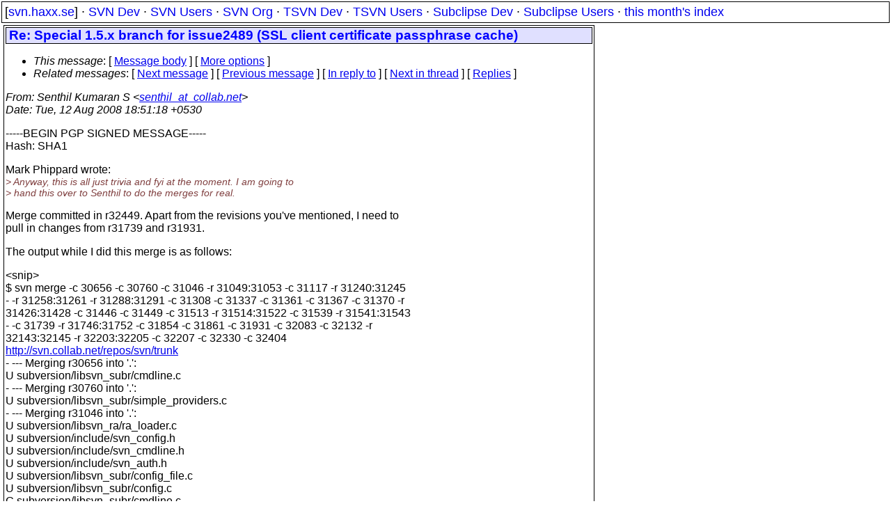

--- FILE ---
content_type: text/html
request_url: https://svn.haxx.se/dev/archive-2008-08/0319.shtml
body_size: 3425
content:
<!DOCTYPE HTML PUBLIC "-//W3C//DTD HTML 4.01 Transitional//EN" "http://www.w3.org/TR/html4/loose.dtd">
<html lang="en">
<head>
<title>Subversion Dev: Re: Special 1.5.x branch for issue2489 (SSL client certificate passphrase cache)</title>
<link rel="STYLESHEET" type="text/css" href="/svn.css">
</head>
<body>
<div class="topmenu">
[<a href="/">svn.haxx.se</a>] &middot;
<a href="/dev/">SVN Dev</a> &middot;
<a href="/users/">SVN Users</a> &middot;
<a href="/org/">SVN Org</a> &middot;
<a href="/tsvn/">TSVN Dev</a> &middot;
<a href="/tsvnusers/">TSVN Users</a> &middot;
<a href="/subdev/">Subclipse Dev</a> &middot;
<a href="/subusers/">Subclipse Users</a> &middot;
<a href="./">this month's index</a>
</div>
<table><tr valign="top"><td>
<div class="box">


<div class="head">
<h1>Re: Special 1.5.x branch for issue2489 (SSL client certificate passphrase cache)</h1>
<!-- received="Tue Aug 12 15:23:07 2008" -->
<!-- isoreceived="20080812132307" -->
<!-- sent="Tue, 12 Aug 2008 18:51:18 +0530" -->
<!-- isosent="20080812132118" -->
<!-- name="Senthil Kumaran S" -->
<!-- email="senthil_at_collab.net" -->
<!-- subject="Re: Special 1.5.x branch for issue2489 (SSL client certificate passphrase cache)" -->
<!-- id="48A18E4E.9000606_at_collab.net" -->
<!-- charset="ISO-8859-1" -->
<!-- inreplyto="ff892c5d0808111314u2d9e0a4ai1fa2d0aa2aed2e43&#64;mail.gmail.com" -->
<!-- expires="-1" -->
<map id="navbar" name="navbar">
<ul class="links">
<li>
<dfn>This message</dfn>:
[ <a href="#start" name="options1" id="options1" tabindex="1">Message body</a> ]
 [ <a href="#options2">More options</a> ]
</li>
<li>
<dfn>Related messages</dfn>:
<!-- unext="start" -->
[ <a href="0320.shtml" title="Mark Phippard: &quot;Re: Special 1.5.x branch for issue2489 (SSL client certificate passphrase cache)&quot;">Next message</a> ]
[ <a href="0318.shtml" title="Stefan Sperling: &quot;Re: Subversion AppleDouble patch&quot;">Previous message</a> ]
[ <a href="0301.shtml" title="Mark Phippard: &quot;Special 1.5.x branch for issue2489 (SSL client certificate passphrase cache)&quot;">In reply to</a> ]
<!-- unextthread="start" -->
[ <a href="0320.shtml" title="Mark Phippard: &quot;Re: Special 1.5.x branch for issue2489 (SSL client certificate passphrase cache)&quot;">Next in thread</a> ]
 [ <a href="#replies">Replies</a> ]
<!-- ureply="end" -->
</li>
</ul>
</map>
</div>
<!-- body="start" -->
<div class="mail">
<address class="headers">
<span id="from">
<dfn>From</dfn>: Senthil Kumaran S &lt;<a href="mailto:senthil_at_collab.net?Subject=Re:%20Special%201.5.x%20branch%20for%20issue2489%20(SSL%20client%20certificate%20passphrase%20cache)">senthil_at_collab.net</a>&gt;
</span><br />
<span id="date"><dfn>Date</dfn>: Tue, 12 Aug 2008 18:51:18 +0530</span><br />
</address>
<p>
-----BEGIN PGP SIGNED MESSAGE-----
<br />
Hash: SHA1
<br />
<p>Mark Phippard wrote:
<br />
<em class="quotelev1">&gt; Anyway, this is all just trivia and fyi at the moment.  I am going to
</em><br />
<em class="quotelev1">&gt; hand this over to Senthil to do the merges for real.
</em><br />
<p>Merge committed in r32449. Apart from the revisions you've mentioned, I need to
<br />
pull in changes from r31739 and r31931.
<br />
<p>The output while I did this merge is as follows:
<br />
<p>&lt;snip&gt;
<br />
$ svn merge -c 30656 -c 30760 -c 31046 -r 31049:31053 -c 31117 -r 31240:31245
<br />
- -r 31258:31261 -r 31288:31291 -c 31308 -c 31337 -c 31361 -c 31367 -c 31370 -r
<br />
31426:31428 -c 31446 -c 31449 -c 31513 -r 31514:31522 -c 31539 -r 31541:31543
<br />
- -c 31739 -r 31746:31752 -c 31854 -c 31861 -c 31931 -c 32083 -c 32132 -r
<br />
32143:32145 -r 32203:32205 -c 32207 -c 32330 -c 32404
<br />
<a href="http://svn.collab.net/repos/svn/trunk">http://svn.collab.net/repos/svn/trunk</a>
<br />
- --- Merging r30656 into '.':
<br />
U    subversion/libsvn_subr/cmdline.c
<br />
- --- Merging r30760 into '.':
<br />
U    subversion/libsvn_subr/simple_providers.c
<br />
- --- Merging r31046 into '.':
<br />
U    subversion/libsvn_ra/ra_loader.c
<br />
U    subversion/include/svn_config.h
<br />
U    subversion/include/svn_cmdline.h
<br />
U    subversion/include/svn_auth.h
<br />
U    subversion/libsvn_subr/config_file.c
<br />
U    subversion/libsvn_subr/config.c
<br />
G    subversion/libsvn_subr/cmdline.c
<br />
U    subversion/libsvn_subr/prompt.c
<br />
U    subversion/libsvn_subr/auth.c
<br />
G    subversion/libsvn_subr/simple_providers.c
<br />
U    subversion/libsvn_subr/config_auth.c
<br />
Skipped missing target: 'tools/server-side/test_svn_server_log_parse.py'
<br />
Skipped missing target: 'tools/server-side/svn_server_log_parse.py'
<br />
&nbsp;G   .
<br />
- --- Merging r31050 through r31053 into '.':
<br />
G    subversion/libsvn_subr/cmdline.c
<br />
G    subversion/libsvn_subr/prompt.c
<br />
G    subversion/libsvn_subr/simple_providers.c
<br />
U    subversion/tests/cmdline/svntest/main.py
<br />
- --- Merging r31117 into '.':
<br />
G    subversion/libsvn_subr/simple_providers.c
<br />
- --- Merging r31241 through r31242 into '.':
<br />
U    Makefile.in
<br />
U    build.conf
<br />
A    subversion/include/svn_auth_dso.h
<br />
A    subversion/include/private/svn_auth_private.h
<br />
G    subversion/include/svn_auth.h
<br />
G    subversion/libsvn_subr/cmdline.c
<br />
Conflict discovered in 'subversion/libsvn_subr/simple_providers.c'.
<br />
Select: (p) postpone, (df) diff-full, (e) edit,
<br />
&nbsp;&nbsp;&nbsp;&nbsp;&nbsp;&nbsp;&nbsp;&nbsp;(mc) mine-conflict, (tc) theirs-conflict,
<br />
&nbsp;&nbsp;&nbsp;&nbsp;&nbsp;&nbsp;&nbsp;&nbsp;(s) show all options: e
<br />
Select: (p) postpone, (df) diff-full, (e) edit, (r) resolved,
<br />
&nbsp;&nbsp;&nbsp;&nbsp;&nbsp;&nbsp;&nbsp;&nbsp;(mc) mine-conflict, (tc) theirs-conflict,
<br />
&nbsp;&nbsp;&nbsp;&nbsp;&nbsp;&nbsp;&nbsp;&nbsp;(s) show all options: r
<br />
G    subversion/libsvn_subr/simple_providers.c
<br />
A    subversion/libsvn_auth_kwallet
<br />
A    subversion/libsvn_auth_kwallet/kwallet.cpp
<br />
U    build/generator/gen_base.py
<br />
Skipped missing target: 'tools/server-side/test_svn_server_log_parse.py'
<br />
Skipped missing target: 'tools/server-side/svn_server_log_parse.py'
<br />
U    configure.ac
<br />
&nbsp;G   .
<br />
- --- Merging r31244 through r31245 into '.':
<br />
G    build.conf
<br />
- --- Merging r31259 through r31261 into '.':
<br />
G    subversion/libsvn_subr/cmdline.c
<br />
G    configure.ac
<br />
- --- Merging r31289 through r31291 into '.':
<br />
G    subversion/libsvn_subr/cmdline.c
<br />
Conflict discovered in 'subversion/bindings/javahl/native/SVNClient.cpp'.
<br />
Select: (p) postpone, (df) diff-full, (e) edit,
<br />
&nbsp;&nbsp;&nbsp;&nbsp;&nbsp;&nbsp;&nbsp;&nbsp;(mc) mine-conflict, (tc) theirs-conflict,
<br />
&nbsp;&nbsp;&nbsp;&nbsp;&nbsp;&nbsp;&nbsp;&nbsp;(s) show all options: e
<br />
Select: (p) postpone, (df) diff-full, (e) edit, (r) resolved,
<br />
&nbsp;&nbsp;&nbsp;&nbsp;&nbsp;&nbsp;&nbsp;&nbsp;(mc) mine-conflict, (tc) theirs-conflict,
<br />
&nbsp;&nbsp;&nbsp;&nbsp;&nbsp;&nbsp;&nbsp;&nbsp;(s) show all options: r
<br />
U    subversion/bindings/javahl/native/SVNClient.cpp
<br />
U    subversion/bindings/javahl/native/Prompter.cpp
<br />
- --- Merging r31308 into '.':
<br />
U    subversion/libsvn_subr/ssl_server_trust_providers.c
<br />
- --- Merging r31337 into '.':
<br />
G    Makefile.in
<br />
G    build.conf
<br />
G    subversion/libsvn_subr/cmdline.c
<br />
G    subversion/libsvn_subr/simple_providers.c
<br />
A    subversion/libsvn_auth_gnome_keyring
<br />
A    subversion/libsvn_auth_gnome_keyring/gnome_keyring.c
<br />
G    subversion/bindings/javahl/native/SVNClient.cpp
<br />
U    subversion/include/svn_auth_dso.h
<br />
- --- Merging r31337 into 'subversion/include/private/svn_auth_private.h':
<br />
U    subversion/include/private/svn_auth_private.h
<br />
Skipped missing target: 'tools/server-side/test_svn_server_log_parse.py'
<br />
Skipped missing target: 'tools/server-side/svn_server_log_parse.py'
<br />
- --- Merging r31337 into '.':
<br />
G    configure.ac
<br />
&nbsp;G   .
<br />
- --- Merging r31361 into '.':
<br />
G    subversion/libsvn_subr/cmdline.c
<br />
G    subversion/bindings/javahl/native/SVNClient.cpp
<br />
- --- Merging r31367 into '.':
<br />
G    subversion/libsvn_subr/cmdline.c
<br />
G    subversion/bindings/javahl/native/SVNClient.cpp
<br />
- --- Merging r31370 into '.':
<br />
G    subversion/bindings/javahl/native/SVNClient.cpp
<br />
- --- Merging r31427 through r31428 into '.':
<br />
G    subversion/libsvn_subr/config_file.c
<br />
G    subversion/libsvn_subr/cmdline.c
<br />
G    subversion/include/svn_config.h
<br />
- --- Merging r31427 through r31428 into
<br />
'subversion/libsvn_auth_kwallet/kwallet.cpp':
<br />
U    subversion/libsvn_auth_kwallet/kwallet.cpp
<br />
- --- Merging r31446 into '.':
<br />
G    subversion/libsvn_subr/cmdline.c
<br />
- --- Merging r31449 into '.':
<br />
G    subversion/libsvn_subr/simple_providers.c
<br />
- --- Merging r31513 into '.':
<br />
U    subversion/libsvn_auth_gnome_keyring/gnome_keyring.c
<br />
- --- Merging r31515 into '.':
<br />
G    subversion/libsvn_subr/config_file.c
<br />
G    subversion/libsvn_subr/cmdline.c
<br />
- --- Merging r31517 through r31522 into '.':
<br />
G    subversion/libsvn_subr/cmdline.c
<br />
- --- Merging r31539 into 'subversion/libsvn_auth_kwallet/kwallet.cpp':
<br />
G    subversion/libsvn_auth_kwallet/kwallet.cpp
<br />
- --- Merging r31542 through r31543 into '.':
<br />
G    subversion/libsvn_subr/cmdline.c
<br />
G    subversion/bindings/javahl/native/SVNClient.cpp
<br />
- --- Merging r31739 into '.':
<br />
G    subversion/libsvn_ra/ra_loader.c
<br />
G    subversion/libsvn_subr/config.c
<br />
G    subversion/libsvn_subr/simple_providers.c
<br />
U    subversion/include/svn_error_codes.h
<br />
U    subversion/libsvn_ra_serf/util.c
<br />
U    subversion/libsvn_ra_neon/session.c
<br />
- --- Merging r31747 through r31748 into '.':
<br />
G    subversion/libsvn_subr/config_file.c
<br />
- --- Merging r31750 through r31752 into '.':
<br />
G    subversion/include/svn_error_codes.h
<br />
G    subversion/include/svn_config.h
<br />
G    subversion/libsvn_subr/config.c
<br />
G    subversion/libsvn_subr/cmdline.c
<br />
- --- Merging r31854 into '.':
<br />
G    subversion/bindings/javahl/native/SVNClient.cpp
<br />
- --- Merging r31854 into 'subversion/libsvn_auth_kwallet/kwallet.cpp':
<br />
G    subversion/libsvn_auth_kwallet/kwallet.cpp
<br />
- --- Merging r31861 into 'subversion/libsvn_auth_kwallet/kwallet.cpp':
<br />
G    subversion/libsvn_auth_kwallet/kwallet.cpp
<br />
- --- Merging r31931 into '.':
<br />
U    subversion/libsvn_subr/error.c
<br />
G    subversion/include/svn_error_codes.h
<br />
U    subversion/include/svn_error.h
<br />
- --- Merging r32083 into '.':
<br />
G    subversion/libsvn_subr/simple_providers.c
<br />
- --- Merging r32132 into '.':
<br />
G    subversion/libsvn_ra/ra_loader.c
<br />
G    subversion/libsvn_subr/config_file.c
<br />
G    subversion/libsvn_subr/cmdline.c
<br />
U    subversion/libsvn_subr/ssl_client_cert_pw_providers.c
<br />
Conflict discovered in 'subversion/libsvn_subr/prompt.c'.
<br />
Select: (p) postpone, (df) diff-full, (e) edit,
<br />
&nbsp;&nbsp;&nbsp;&nbsp;&nbsp;&nbsp;&nbsp;&nbsp;(mc) mine-conflict, (tc) theirs-conflict,
<br />
&nbsp;&nbsp;&nbsp;&nbsp;&nbsp;&nbsp;&nbsp;&nbsp;(s) show all options: e
<br />
Select: (p) postpone, (df) diff-full, (e) edit, (r) resolved,
<br />
&nbsp;&nbsp;&nbsp;&nbsp;&nbsp;&nbsp;&nbsp;&nbsp;(mc) mine-conflict, (tc) theirs-conflict,
<br />
&nbsp;&nbsp;&nbsp;&nbsp;&nbsp;&nbsp;&nbsp;&nbsp;(s) show all options: r
<br />
G    subversion/libsvn_subr/prompt.c
<br />
G    subversion/libsvn_auth_gnome_keyring/gnome_keyring.c
<br />
G    subversion/include/svn_config.h
<br />
G    subversion/include/svn_auth_dso.h
<br />
G    subversion/include/svn_cmdline.h
<br />
- --- Merging r32132 into 'subversion/include/private/svn_auth_private.h':
<br />
G    subversion/include/private/svn_auth_private.h
<br />
- --- Merging r32132 into '.':
<br />
G    subversion/include/svn_auth.h
<br />
G    subversion/libsvn_ra_neon/session.c
<br />
- --- Merging r32144 through r32145 into '.':
<br />
G    subversion/libsvn_subr/config_file.c
<br />
G    subversion/libsvn_subr/ssl_client_cert_pw_providers.c
<br />
G    subversion/libsvn_subr/ssl_server_trust_providers.c
<br />
G    subversion/libsvn_subr/simple_providers.c
<br />
- --- Merging r32204 through r32205 into '.':
<br />
G    subversion/libsvn_subr/ssl_client_cert_pw_providers.c
<br />
U    subversion/libsvn_subr/username_providers.c
<br />
G    subversion/libsvn_subr/ssl_server_trust_providers.c
<br />
G    subversion/libsvn_subr/simple_providers.c
<br />
- --- Merging r32207 into '.':
<br />
G    subversion/libsvn_subr/username_providers.c
<br />
- --- Merging r32330 into '.':
<br />
G    subversion/libsvn_subr/simple_providers.c
<br />
- --- Merging r32404 into '.':
<br />
U    subversion/bindings/javahl/native/JNIUtil.cpp
<br />
&lt;/snip&gt;
<br />
<p>Thank You.
<br />
- --
<br />
Senthil Kumaran S
<br />
<a href="http://www.stylesen.org/">http://www.stylesen.org/</a>
<br />
-----BEGIN PGP SIGNATURE-----
<br />
Version: GnuPG v1.4.6 (GNU/Linux)
<br />
<p>iD8DBQFIoY5L9o1G+2zNQDgRAu7QAJ0VHMnT8BOqhKjh8ZxySCdRJeqFLACdGOf8
<br />
zhBq7TOV7Ur4Y7zVmKe8q8s=
<br />
=D2Ra
<br />
-----END PGP SIGNATURE-----
<br />
<p>---------------------------------------------------------------------
<br />
To unsubscribe, e-mail: dev-unsubscribe_at_subversion&#46;<!--nospam-->tigris.org
<br />
For additional commands, e-mail: dev-help_at_subversion&#46;<!--nospam-->tigris.org
<br />
<span id="received"><dfn>Received on</dfn> 2008-08-12 15:23:07 CEST</span>
</div>
<!-- body="end" -->
<div class="foot">
<map id="navbarfoot" name="navbarfoot" title="Related messages">
<ul class="links">
<li><dfn>This message</dfn>: [ <a href="#start">Message body</a> ]</li>
<!-- lnext="start" -->
<li><dfn>Next message</dfn>: <a href="0320.shtml" title="Next message in the list">Mark Phippard: "Re: Special 1.5.x branch for issue2489 (SSL client certificate passphrase cache)"</a></li>
<li><dfn>Previous message</dfn>: <a href="0318.shtml" title="Previous message in the list">Stefan Sperling: "Re: Subversion AppleDouble patch"</a></li>
<li><dfn>In reply to</dfn>: <a href="0301.shtml" title="Message to which this message replies">Mark Phippard: "Special 1.5.x branch for issue2489 (SSL client certificate passphrase cache)"</a></li>
<!-- lnextthread="start" -->
<li><dfn>Next in thread</dfn>: <a href="0320.shtml" title="Next message in this discussion thread">Mark Phippard: "Re: Special 1.5.x branch for issue2489 (SSL client certificate passphrase cache)"</a></li>
<li><a name="replies" id="replies"></a>
<dfn>Reply</dfn>: <a href="0320.shtml" title="Message sent in reply to this message">Mark Phippard: "Re: Special 1.5.x branch for issue2489 (SSL client certificate passphrase cache)"</a></li>
<li><dfn>Reply</dfn>: <a href="0586.shtml" title="Message sent in reply to this message">Alexander Thomas: "Re: Special 1.5.x branch for issue2489 (SSL client certificate passphrase cache)"</a></li>
<!-- lreply="end" -->
</ul>
<ul class="links">
<li><a name="options2" id="options2"></a><dfn>Contemporary messages sorted</dfn>: [ <a href="date.shtml#319" title="Contemporary messages by date">by date</a> ] [ <a href="index.shtml#319" title="Contemporary discussion threads">by thread</a> ] [ <a href="subject.shtml#319" title="Contemporary messages by subject">by subject</a> ] [ <a href="author.shtml#319" title="Contemporary messages by author">by author</a> ] [ <a href="attachment.shtml" title="Contemporary messages by attachment">by messages with attachments</a> ]</li>
</ul>
</map>
</div>
<!-- trailer="footer" -->
</div>
</td><td>
</td></tr></table>
<p>
 This is an archived mail posted to the <a href="/dev/">Subversion Dev</a>
 mailing list.</p>
<p>This site is subject to the Apache <a href="https://privacy.apache.org/policies/privacy-policy-public.html">Privacy Policy</a> and the Apache <a href="https://www.apache.org/foundation/public-archives.html">Public Forum Archive Policy</a>.



</body>
</html>
